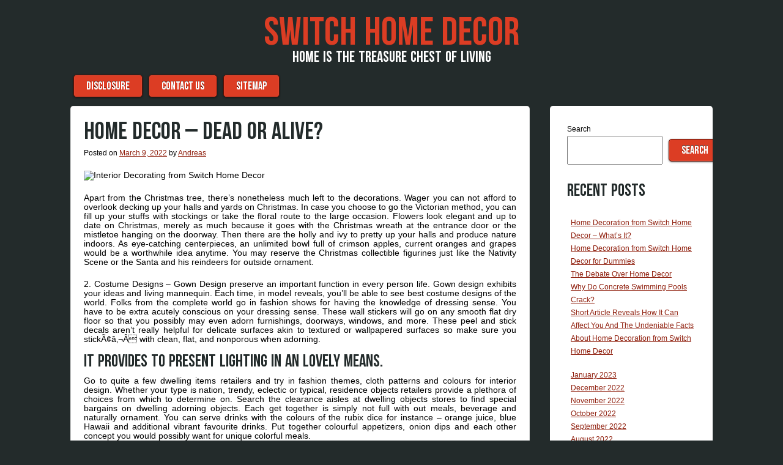

--- FILE ---
content_type: text/html; charset=UTF-8
request_url: http://presskillswitch.com/home-decor-dead-or-alive.html
body_size: 14064
content:

<!DOCTYPE html>
<html lang="en-US">

<head>
<meta charset="UTF-8" />
<meta name="viewport" content="width=device-width" />
<title>Home Decor &#8211; Dead or Alive? | Switch Home Decor</title>
<link rel="profile" href="http://gmpg.org/xfn/11" />
<link rel="pingback" href="http://presskillswitch.com/xmlrpc.php" />

<title>Home Decor &#8211; Dead or Alive? &#8211; Switch Home Decor</title>
<meta name='robots' content='max-image-preview:large' />
<link rel="alternate" type="application/rss+xml" title="Switch Home Decor &raquo; Feed" href="http://presskillswitch.com/feed" />
<link rel="alternate" type="application/rss+xml" title="Switch Home Decor &raquo; Comments Feed" href="http://presskillswitch.com/comments/feed" />
<link rel="alternate" type="application/rss+xml" title="Switch Home Decor &raquo; Home Decor &#8211; Dead or Alive? Comments Feed" href="http://presskillswitch.com/home-decor-dead-or-alive.html/feed" />
<link rel="alternate" title="oEmbed (JSON)" type="application/json+oembed" href="http://presskillswitch.com/wp-json/oembed/1.0/embed?url=http%3A%2F%2Fpresskillswitch.com%2Fhome-decor-dead-or-alive.html" />
<link rel="alternate" title="oEmbed (XML)" type="text/xml+oembed" href="http://presskillswitch.com/wp-json/oembed/1.0/embed?url=http%3A%2F%2Fpresskillswitch.com%2Fhome-decor-dead-or-alive.html&#038;format=xml" />
<style id='wp-img-auto-sizes-contain-inline-css' type='text/css'>
img:is([sizes=auto i],[sizes^="auto," i]){contain-intrinsic-size:3000px 1500px}
/*# sourceURL=wp-img-auto-sizes-contain-inline-css */
</style>
<style id='wp-emoji-styles-inline-css' type='text/css'>

	img.wp-smiley, img.emoji {
		display: inline !important;
		border: none !important;
		box-shadow: none !important;
		height: 1em !important;
		width: 1em !important;
		margin: 0 0.07em !important;
		vertical-align: -0.1em !important;
		background: none !important;
		padding: 0 !important;
	}
/*# sourceURL=wp-emoji-styles-inline-css */
</style>
<style id='wp-block-library-inline-css' type='text/css'>
:root{--wp-block-synced-color:#7a00df;--wp-block-synced-color--rgb:122,0,223;--wp-bound-block-color:var(--wp-block-synced-color);--wp-editor-canvas-background:#ddd;--wp-admin-theme-color:#007cba;--wp-admin-theme-color--rgb:0,124,186;--wp-admin-theme-color-darker-10:#006ba1;--wp-admin-theme-color-darker-10--rgb:0,107,160.5;--wp-admin-theme-color-darker-20:#005a87;--wp-admin-theme-color-darker-20--rgb:0,90,135;--wp-admin-border-width-focus:2px}@media (min-resolution:192dpi){:root{--wp-admin-border-width-focus:1.5px}}.wp-element-button{cursor:pointer}:root .has-very-light-gray-background-color{background-color:#eee}:root .has-very-dark-gray-background-color{background-color:#313131}:root .has-very-light-gray-color{color:#eee}:root .has-very-dark-gray-color{color:#313131}:root .has-vivid-green-cyan-to-vivid-cyan-blue-gradient-background{background:linear-gradient(135deg,#00d084,#0693e3)}:root .has-purple-crush-gradient-background{background:linear-gradient(135deg,#34e2e4,#4721fb 50%,#ab1dfe)}:root .has-hazy-dawn-gradient-background{background:linear-gradient(135deg,#faaca8,#dad0ec)}:root .has-subdued-olive-gradient-background{background:linear-gradient(135deg,#fafae1,#67a671)}:root .has-atomic-cream-gradient-background{background:linear-gradient(135deg,#fdd79a,#004a59)}:root .has-nightshade-gradient-background{background:linear-gradient(135deg,#330968,#31cdcf)}:root .has-midnight-gradient-background{background:linear-gradient(135deg,#020381,#2874fc)}:root{--wp--preset--font-size--normal:16px;--wp--preset--font-size--huge:42px}.has-regular-font-size{font-size:1em}.has-larger-font-size{font-size:2.625em}.has-normal-font-size{font-size:var(--wp--preset--font-size--normal)}.has-huge-font-size{font-size:var(--wp--preset--font-size--huge)}.has-text-align-center{text-align:center}.has-text-align-left{text-align:left}.has-text-align-right{text-align:right}.has-fit-text{white-space:nowrap!important}#end-resizable-editor-section{display:none}.aligncenter{clear:both}.items-justified-left{justify-content:flex-start}.items-justified-center{justify-content:center}.items-justified-right{justify-content:flex-end}.items-justified-space-between{justify-content:space-between}.screen-reader-text{border:0;clip-path:inset(50%);height:1px;margin:-1px;overflow:hidden;padding:0;position:absolute;width:1px;word-wrap:normal!important}.screen-reader-text:focus{background-color:#ddd;clip-path:none;color:#444;display:block;font-size:1em;height:auto;left:5px;line-height:normal;padding:15px 23px 14px;text-decoration:none;top:5px;width:auto;z-index:100000}html :where(.has-border-color){border-style:solid}html :where([style*=border-top-color]){border-top-style:solid}html :where([style*=border-right-color]){border-right-style:solid}html :where([style*=border-bottom-color]){border-bottom-style:solid}html :where([style*=border-left-color]){border-left-style:solid}html :where([style*=border-width]){border-style:solid}html :where([style*=border-top-width]){border-top-style:solid}html :where([style*=border-right-width]){border-right-style:solid}html :where([style*=border-bottom-width]){border-bottom-style:solid}html :where([style*=border-left-width]){border-left-style:solid}html :where(img[class*=wp-image-]){height:auto;max-width:100%}:where(figure){margin:0 0 1em}html :where(.is-position-sticky){--wp-admin--admin-bar--position-offset:var(--wp-admin--admin-bar--height,0px)}@media screen and (max-width:600px){html :where(.is-position-sticky){--wp-admin--admin-bar--position-offset:0px}}

/*# sourceURL=wp-block-library-inline-css */
</style><style id='wp-block-archives-inline-css' type='text/css'>
.wp-block-archives{box-sizing:border-box}.wp-block-archives-dropdown label{display:block}
/*# sourceURL=http://presskillswitch.com/wp-includes/blocks/archives/style.min.css */
</style>
<style id='wp-block-categories-inline-css' type='text/css'>
.wp-block-categories{box-sizing:border-box}.wp-block-categories.alignleft{margin-right:2em}.wp-block-categories.alignright{margin-left:2em}.wp-block-categories.wp-block-categories-dropdown.aligncenter{text-align:center}.wp-block-categories .wp-block-categories__label{display:block;width:100%}
/*# sourceURL=http://presskillswitch.com/wp-includes/blocks/categories/style.min.css */
</style>
<style id='wp-block-heading-inline-css' type='text/css'>
h1:where(.wp-block-heading).has-background,h2:where(.wp-block-heading).has-background,h3:where(.wp-block-heading).has-background,h4:where(.wp-block-heading).has-background,h5:where(.wp-block-heading).has-background,h6:where(.wp-block-heading).has-background{padding:1.25em 2.375em}h1.has-text-align-left[style*=writing-mode]:where([style*=vertical-lr]),h1.has-text-align-right[style*=writing-mode]:where([style*=vertical-rl]),h2.has-text-align-left[style*=writing-mode]:where([style*=vertical-lr]),h2.has-text-align-right[style*=writing-mode]:where([style*=vertical-rl]),h3.has-text-align-left[style*=writing-mode]:where([style*=vertical-lr]),h3.has-text-align-right[style*=writing-mode]:where([style*=vertical-rl]),h4.has-text-align-left[style*=writing-mode]:where([style*=vertical-lr]),h4.has-text-align-right[style*=writing-mode]:where([style*=vertical-rl]),h5.has-text-align-left[style*=writing-mode]:where([style*=vertical-lr]),h5.has-text-align-right[style*=writing-mode]:where([style*=vertical-rl]),h6.has-text-align-left[style*=writing-mode]:where([style*=vertical-lr]),h6.has-text-align-right[style*=writing-mode]:where([style*=vertical-rl]){rotate:180deg}
/*# sourceURL=http://presskillswitch.com/wp-includes/blocks/heading/style.min.css */
</style>
<style id='wp-block-latest-posts-inline-css' type='text/css'>
.wp-block-latest-posts{box-sizing:border-box}.wp-block-latest-posts.alignleft{margin-right:2em}.wp-block-latest-posts.alignright{margin-left:2em}.wp-block-latest-posts.wp-block-latest-posts__list{list-style:none}.wp-block-latest-posts.wp-block-latest-posts__list li{clear:both;overflow-wrap:break-word}.wp-block-latest-posts.is-grid{display:flex;flex-wrap:wrap}.wp-block-latest-posts.is-grid li{margin:0 1.25em 1.25em 0;width:100%}@media (min-width:600px){.wp-block-latest-posts.columns-2 li{width:calc(50% - .625em)}.wp-block-latest-posts.columns-2 li:nth-child(2n){margin-right:0}.wp-block-latest-posts.columns-3 li{width:calc(33.33333% - .83333em)}.wp-block-latest-posts.columns-3 li:nth-child(3n){margin-right:0}.wp-block-latest-posts.columns-4 li{width:calc(25% - .9375em)}.wp-block-latest-posts.columns-4 li:nth-child(4n){margin-right:0}.wp-block-latest-posts.columns-5 li{width:calc(20% - 1em)}.wp-block-latest-posts.columns-5 li:nth-child(5n){margin-right:0}.wp-block-latest-posts.columns-6 li{width:calc(16.66667% - 1.04167em)}.wp-block-latest-posts.columns-6 li:nth-child(6n){margin-right:0}}:root :where(.wp-block-latest-posts.is-grid){padding:0}:root :where(.wp-block-latest-posts.wp-block-latest-posts__list){padding-left:0}.wp-block-latest-posts__post-author,.wp-block-latest-posts__post-date{display:block;font-size:.8125em}.wp-block-latest-posts__post-excerpt,.wp-block-latest-posts__post-full-content{margin-bottom:1em;margin-top:.5em}.wp-block-latest-posts__featured-image a{display:inline-block}.wp-block-latest-posts__featured-image img{height:auto;max-width:100%;width:auto}.wp-block-latest-posts__featured-image.alignleft{float:left;margin-right:1em}.wp-block-latest-posts__featured-image.alignright{float:right;margin-left:1em}.wp-block-latest-posts__featured-image.aligncenter{margin-bottom:1em;text-align:center}
/*# sourceURL=http://presskillswitch.com/wp-includes/blocks/latest-posts/style.min.css */
</style>
<style id='wp-block-search-inline-css' type='text/css'>
.wp-block-search__button{margin-left:10px;word-break:normal}.wp-block-search__button.has-icon{line-height:0}.wp-block-search__button svg{height:1.25em;min-height:24px;min-width:24px;width:1.25em;fill:currentColor;vertical-align:text-bottom}:where(.wp-block-search__button){border:1px solid #ccc;padding:6px 10px}.wp-block-search__inside-wrapper{display:flex;flex:auto;flex-wrap:nowrap;max-width:100%}.wp-block-search__label{width:100%}.wp-block-search.wp-block-search__button-only .wp-block-search__button{box-sizing:border-box;display:flex;flex-shrink:0;justify-content:center;margin-left:0;max-width:100%}.wp-block-search.wp-block-search__button-only .wp-block-search__inside-wrapper{min-width:0!important;transition-property:width}.wp-block-search.wp-block-search__button-only .wp-block-search__input{flex-basis:100%;transition-duration:.3s}.wp-block-search.wp-block-search__button-only.wp-block-search__searchfield-hidden,.wp-block-search.wp-block-search__button-only.wp-block-search__searchfield-hidden .wp-block-search__inside-wrapper{overflow:hidden}.wp-block-search.wp-block-search__button-only.wp-block-search__searchfield-hidden .wp-block-search__input{border-left-width:0!important;border-right-width:0!important;flex-basis:0;flex-grow:0;margin:0;min-width:0!important;padding-left:0!important;padding-right:0!important;width:0!important}:where(.wp-block-search__input){appearance:none;border:1px solid #949494;flex-grow:1;font-family:inherit;font-size:inherit;font-style:inherit;font-weight:inherit;letter-spacing:inherit;line-height:inherit;margin-left:0;margin-right:0;min-width:3rem;padding:8px;text-decoration:unset!important;text-transform:inherit}:where(.wp-block-search__button-inside .wp-block-search__inside-wrapper){background-color:#fff;border:1px solid #949494;box-sizing:border-box;padding:4px}:where(.wp-block-search__button-inside .wp-block-search__inside-wrapper) .wp-block-search__input{border:none;border-radius:0;padding:0 4px}:where(.wp-block-search__button-inside .wp-block-search__inside-wrapper) .wp-block-search__input:focus{outline:none}:where(.wp-block-search__button-inside .wp-block-search__inside-wrapper) :where(.wp-block-search__button){padding:4px 8px}.wp-block-search.aligncenter .wp-block-search__inside-wrapper{margin:auto}.wp-block[data-align=right] .wp-block-search.wp-block-search__button-only .wp-block-search__inside-wrapper{float:right}
/*# sourceURL=http://presskillswitch.com/wp-includes/blocks/search/style.min.css */
</style>
<style id='wp-block-tag-cloud-inline-css' type='text/css'>
.wp-block-tag-cloud{box-sizing:border-box}.wp-block-tag-cloud.aligncenter{justify-content:center;text-align:center}.wp-block-tag-cloud a{display:inline-block;margin-right:5px}.wp-block-tag-cloud span{display:inline-block;margin-left:5px;text-decoration:none}:root :where(.wp-block-tag-cloud.is-style-outline){display:flex;flex-wrap:wrap;gap:1ch}:root :where(.wp-block-tag-cloud.is-style-outline a){border:1px solid;font-size:unset!important;margin-right:0;padding:1ch 2ch;text-decoration:none!important}
/*# sourceURL=http://presskillswitch.com/wp-includes/blocks/tag-cloud/style.min.css */
</style>
<style id='wp-block-group-inline-css' type='text/css'>
.wp-block-group{box-sizing:border-box}:where(.wp-block-group.wp-block-group-is-layout-constrained){position:relative}
/*# sourceURL=http://presskillswitch.com/wp-includes/blocks/group/style.min.css */
</style>
<style id='global-styles-inline-css' type='text/css'>
:root{--wp--preset--aspect-ratio--square: 1;--wp--preset--aspect-ratio--4-3: 4/3;--wp--preset--aspect-ratio--3-4: 3/4;--wp--preset--aspect-ratio--3-2: 3/2;--wp--preset--aspect-ratio--2-3: 2/3;--wp--preset--aspect-ratio--16-9: 16/9;--wp--preset--aspect-ratio--9-16: 9/16;--wp--preset--color--black: #000000;--wp--preset--color--cyan-bluish-gray: #abb8c3;--wp--preset--color--white: #ffffff;--wp--preset--color--pale-pink: #f78da7;--wp--preset--color--vivid-red: #cf2e2e;--wp--preset--color--luminous-vivid-orange: #ff6900;--wp--preset--color--luminous-vivid-amber: #fcb900;--wp--preset--color--light-green-cyan: #7bdcb5;--wp--preset--color--vivid-green-cyan: #00d084;--wp--preset--color--pale-cyan-blue: #8ed1fc;--wp--preset--color--vivid-cyan-blue: #0693e3;--wp--preset--color--vivid-purple: #9b51e0;--wp--preset--gradient--vivid-cyan-blue-to-vivid-purple: linear-gradient(135deg,rgb(6,147,227) 0%,rgb(155,81,224) 100%);--wp--preset--gradient--light-green-cyan-to-vivid-green-cyan: linear-gradient(135deg,rgb(122,220,180) 0%,rgb(0,208,130) 100%);--wp--preset--gradient--luminous-vivid-amber-to-luminous-vivid-orange: linear-gradient(135deg,rgb(252,185,0) 0%,rgb(255,105,0) 100%);--wp--preset--gradient--luminous-vivid-orange-to-vivid-red: linear-gradient(135deg,rgb(255,105,0) 0%,rgb(207,46,46) 100%);--wp--preset--gradient--very-light-gray-to-cyan-bluish-gray: linear-gradient(135deg,rgb(238,238,238) 0%,rgb(169,184,195) 100%);--wp--preset--gradient--cool-to-warm-spectrum: linear-gradient(135deg,rgb(74,234,220) 0%,rgb(151,120,209) 20%,rgb(207,42,186) 40%,rgb(238,44,130) 60%,rgb(251,105,98) 80%,rgb(254,248,76) 100%);--wp--preset--gradient--blush-light-purple: linear-gradient(135deg,rgb(255,206,236) 0%,rgb(152,150,240) 100%);--wp--preset--gradient--blush-bordeaux: linear-gradient(135deg,rgb(254,205,165) 0%,rgb(254,45,45) 50%,rgb(107,0,62) 100%);--wp--preset--gradient--luminous-dusk: linear-gradient(135deg,rgb(255,203,112) 0%,rgb(199,81,192) 50%,rgb(65,88,208) 100%);--wp--preset--gradient--pale-ocean: linear-gradient(135deg,rgb(255,245,203) 0%,rgb(182,227,212) 50%,rgb(51,167,181) 100%);--wp--preset--gradient--electric-grass: linear-gradient(135deg,rgb(202,248,128) 0%,rgb(113,206,126) 100%);--wp--preset--gradient--midnight: linear-gradient(135deg,rgb(2,3,129) 0%,rgb(40,116,252) 100%);--wp--preset--font-size--small: 13px;--wp--preset--font-size--medium: 20px;--wp--preset--font-size--large: 36px;--wp--preset--font-size--x-large: 42px;--wp--preset--spacing--20: 0.44rem;--wp--preset--spacing--30: 0.67rem;--wp--preset--spacing--40: 1rem;--wp--preset--spacing--50: 1.5rem;--wp--preset--spacing--60: 2.25rem;--wp--preset--spacing--70: 3.38rem;--wp--preset--spacing--80: 5.06rem;--wp--preset--shadow--natural: 6px 6px 9px rgba(0, 0, 0, 0.2);--wp--preset--shadow--deep: 12px 12px 50px rgba(0, 0, 0, 0.4);--wp--preset--shadow--sharp: 6px 6px 0px rgba(0, 0, 0, 0.2);--wp--preset--shadow--outlined: 6px 6px 0px -3px rgb(255, 255, 255), 6px 6px rgb(0, 0, 0);--wp--preset--shadow--crisp: 6px 6px 0px rgb(0, 0, 0);}:where(.is-layout-flex){gap: 0.5em;}:where(.is-layout-grid){gap: 0.5em;}body .is-layout-flex{display: flex;}.is-layout-flex{flex-wrap: wrap;align-items: center;}.is-layout-flex > :is(*, div){margin: 0;}body .is-layout-grid{display: grid;}.is-layout-grid > :is(*, div){margin: 0;}:where(.wp-block-columns.is-layout-flex){gap: 2em;}:where(.wp-block-columns.is-layout-grid){gap: 2em;}:where(.wp-block-post-template.is-layout-flex){gap: 1.25em;}:where(.wp-block-post-template.is-layout-grid){gap: 1.25em;}.has-black-color{color: var(--wp--preset--color--black) !important;}.has-cyan-bluish-gray-color{color: var(--wp--preset--color--cyan-bluish-gray) !important;}.has-white-color{color: var(--wp--preset--color--white) !important;}.has-pale-pink-color{color: var(--wp--preset--color--pale-pink) !important;}.has-vivid-red-color{color: var(--wp--preset--color--vivid-red) !important;}.has-luminous-vivid-orange-color{color: var(--wp--preset--color--luminous-vivid-orange) !important;}.has-luminous-vivid-amber-color{color: var(--wp--preset--color--luminous-vivid-amber) !important;}.has-light-green-cyan-color{color: var(--wp--preset--color--light-green-cyan) !important;}.has-vivid-green-cyan-color{color: var(--wp--preset--color--vivid-green-cyan) !important;}.has-pale-cyan-blue-color{color: var(--wp--preset--color--pale-cyan-blue) !important;}.has-vivid-cyan-blue-color{color: var(--wp--preset--color--vivid-cyan-blue) !important;}.has-vivid-purple-color{color: var(--wp--preset--color--vivid-purple) !important;}.has-black-background-color{background-color: var(--wp--preset--color--black) !important;}.has-cyan-bluish-gray-background-color{background-color: var(--wp--preset--color--cyan-bluish-gray) !important;}.has-white-background-color{background-color: var(--wp--preset--color--white) !important;}.has-pale-pink-background-color{background-color: var(--wp--preset--color--pale-pink) !important;}.has-vivid-red-background-color{background-color: var(--wp--preset--color--vivid-red) !important;}.has-luminous-vivid-orange-background-color{background-color: var(--wp--preset--color--luminous-vivid-orange) !important;}.has-luminous-vivid-amber-background-color{background-color: var(--wp--preset--color--luminous-vivid-amber) !important;}.has-light-green-cyan-background-color{background-color: var(--wp--preset--color--light-green-cyan) !important;}.has-vivid-green-cyan-background-color{background-color: var(--wp--preset--color--vivid-green-cyan) !important;}.has-pale-cyan-blue-background-color{background-color: var(--wp--preset--color--pale-cyan-blue) !important;}.has-vivid-cyan-blue-background-color{background-color: var(--wp--preset--color--vivid-cyan-blue) !important;}.has-vivid-purple-background-color{background-color: var(--wp--preset--color--vivid-purple) !important;}.has-black-border-color{border-color: var(--wp--preset--color--black) !important;}.has-cyan-bluish-gray-border-color{border-color: var(--wp--preset--color--cyan-bluish-gray) !important;}.has-white-border-color{border-color: var(--wp--preset--color--white) !important;}.has-pale-pink-border-color{border-color: var(--wp--preset--color--pale-pink) !important;}.has-vivid-red-border-color{border-color: var(--wp--preset--color--vivid-red) !important;}.has-luminous-vivid-orange-border-color{border-color: var(--wp--preset--color--luminous-vivid-orange) !important;}.has-luminous-vivid-amber-border-color{border-color: var(--wp--preset--color--luminous-vivid-amber) !important;}.has-light-green-cyan-border-color{border-color: var(--wp--preset--color--light-green-cyan) !important;}.has-vivid-green-cyan-border-color{border-color: var(--wp--preset--color--vivid-green-cyan) !important;}.has-pale-cyan-blue-border-color{border-color: var(--wp--preset--color--pale-cyan-blue) !important;}.has-vivid-cyan-blue-border-color{border-color: var(--wp--preset--color--vivid-cyan-blue) !important;}.has-vivid-purple-border-color{border-color: var(--wp--preset--color--vivid-purple) !important;}.has-vivid-cyan-blue-to-vivid-purple-gradient-background{background: var(--wp--preset--gradient--vivid-cyan-blue-to-vivid-purple) !important;}.has-light-green-cyan-to-vivid-green-cyan-gradient-background{background: var(--wp--preset--gradient--light-green-cyan-to-vivid-green-cyan) !important;}.has-luminous-vivid-amber-to-luminous-vivid-orange-gradient-background{background: var(--wp--preset--gradient--luminous-vivid-amber-to-luminous-vivid-orange) !important;}.has-luminous-vivid-orange-to-vivid-red-gradient-background{background: var(--wp--preset--gradient--luminous-vivid-orange-to-vivid-red) !important;}.has-very-light-gray-to-cyan-bluish-gray-gradient-background{background: var(--wp--preset--gradient--very-light-gray-to-cyan-bluish-gray) !important;}.has-cool-to-warm-spectrum-gradient-background{background: var(--wp--preset--gradient--cool-to-warm-spectrum) !important;}.has-blush-light-purple-gradient-background{background: var(--wp--preset--gradient--blush-light-purple) !important;}.has-blush-bordeaux-gradient-background{background: var(--wp--preset--gradient--blush-bordeaux) !important;}.has-luminous-dusk-gradient-background{background: var(--wp--preset--gradient--luminous-dusk) !important;}.has-pale-ocean-gradient-background{background: var(--wp--preset--gradient--pale-ocean) !important;}.has-electric-grass-gradient-background{background: var(--wp--preset--gradient--electric-grass) !important;}.has-midnight-gradient-background{background: var(--wp--preset--gradient--midnight) !important;}.has-small-font-size{font-size: var(--wp--preset--font-size--small) !important;}.has-medium-font-size{font-size: var(--wp--preset--font-size--medium) !important;}.has-large-font-size{font-size: var(--wp--preset--font-size--large) !important;}.has-x-large-font-size{font-size: var(--wp--preset--font-size--x-large) !important;}
/*# sourceURL=global-styles-inline-css */
</style>

<style id='classic-theme-styles-inline-css' type='text/css'>
/*! This file is auto-generated */
.wp-block-button__link{color:#fff;background-color:#32373c;border-radius:9999px;box-shadow:none;text-decoration:none;padding:calc(.667em + 2px) calc(1.333em + 2px);font-size:1.125em}.wp-block-file__button{background:#32373c;color:#fff;text-decoration:none}
/*# sourceURL=/wp-includes/css/classic-themes.min.css */
</style>
<link rel='stylesheet' id='style-css' href='http://presskillswitch.com/wp-content/themes/aplos/style.css?ver=6.9' type='text/css' media='all' />
<link rel="https://api.w.org/" href="http://presskillswitch.com/wp-json/" /><link rel="alternate" title="JSON" type="application/json" href="http://presskillswitch.com/wp-json/wp/v2/posts/25378" /><link rel="EditURI" type="application/rsd+xml" title="RSD" href="http://presskillswitch.com/xmlrpc.php?rsd" />
<meta name="generator" content="WordPress 6.9" />
<link rel="canonical" href="http://presskillswitch.com/home-decor-dead-or-alive.html" />
<link rel='shortlink' href='http://presskillswitch.com/?p=25378' />
    <style type="text/css">
        h1,h2,h3,h4,h5,h6,
        .site-title,
        .site-description,
        .entry-title,
        .page-title,
        .widget-title,
        .main-navigation li,
        button,
        html input[type="button"],
        input[type="reset"],
        input[type="submit"],
        button:hover,
        html input[type="button"]:hover,
        input[type="reset"]:hover,
        input[type="submit"]:hover,
        button:focus,
        html input[type="button"]:focus,
        input[type="reset"]:focus,
        input[type="submit"]:focus,
        button:active,
        html input[type="button"]:active,
        input[type="reset"]:active,
        input[type="submit"]:active {
            font-family: BebasNeue, Verdana, sans-serif;
        }
    </style>     <style type="text/css">
        .site-title a,
        .site-title a:hover,
        .site-title a:visited,
        .site-title a:focus,
        .site-title a:active,
        .site-info a,
        .site-info a:visited {
            color: #DC3D24;
        }
        .main-navigation li,
        .widget-title,
        button,
        html input[type="button"],
        input[type="reset"],
        input[type="submit"],
        button:hover,
        html input[type="button"]:hover,
        input[type="reset"]:hover,
        input[type="submit"]:hover,
        button:focus,
        html input[type="button"]:focus,
        input[type="reset"]:focus,
        input[type="submit"]:focus,
        button:active,
        html input[type="button"]:active,
        input[type="reset"]:active,
        input[type="submit"]:active {
            background: #DC3D24;
            color: #FFF;
            border: 1px solid #5E0D00;
        }
        .site-description {
            color: #FFF;
        }
        .main-navigation a,
        .main-navigation a:hover,
        .main-navigation a:visited,
        .main-navigation a:focus,
        .main-navigation a:active {
            color: #FFF;
        }
        body,
        .site-header hgroup {
            background: #232B2B;
        }
        article,
        #secondary,
        #tertiary,
        #comments,
        .page-header {
            background: #FFF;
        }
        .entry-title a,
        .entry-title a:visited,
        .entry-title a:hover,
        .entry-title a:active,
        .entry-title a:focus,
         h1,h2,h3,h4,h5,h6 {
            color: #232B2B;
        }
        body,
        p {
            color: #000;
        }
        a,
        a:visited {
            color: #8F1E0C;
        }
        a:hover,
        a:focus,
        a:active,
        .site-info,
        .site-info a:hover,
        .site-info a:focus,
        .site-info a:active {
            color: #EE6D59;
        }
    </style>
          <style type="text/css">
        @media only screen and (max-width: 580px) {
            .menu-toggle {
                display: block;
            }
            .site-navigation li {
                display: none;
            }

            .site-navigation.toggled li,
            .site-navigation.toggled button {
                float: none;
                display: block;
            }
        }
    </style>
		<style type="text/css" id="wp-custom-css">
			.post{ text-align: justify; 
}		</style>
		</head>

<body class="wp-singular post-template-default single single-post postid-25378 single-format-standard wp-theme-aplos twocol">

<div id="page" class="hfeed site">
    <header id="masthead" class="site-header" role="banner">
        <hgroup>
            <h1 class="site-title"><a href="http://presskillswitch.com/" title="Switch Home Decor" rel="home">Switch Home Decor</a></h1>
            <h2 class="site-description">Home is the treasure chest of living</h2>
                    </hgroup>
        <nav role="navigation" class="site-navigation main-navigation">
            <h1 class="screen-reader-text">Menu</h1>
            <div class="screen-reader-text skip-link"><a href="#content" title="Skip to content">Skip to content</a></div>
            <button class="menu-toggle">&#9776;</button>
            <div class="menu-p-container"><ul id="menu-p" class="menu"><li id="menu-item-15" class="menu-item menu-item-type-post_type menu-item-object-page menu-item-15"><a href="http://presskillswitch.com/disclosure">DISCLOSURE</a></li>
<li id="menu-item-16" class="menu-item menu-item-type-post_type menu-item-object-page menu-item-16"><a href="http://presskillswitch.com/contact-us">CONTACT US</a></li>
<li id="menu-item-17" class="menu-item menu-item-type-post_type menu-item-object-page menu-item-17"><a href="http://presskillswitch.com/sitemap">SITEMAP</a></li>
</ul></div>        </nav><!-- .site-navigation .main-navigation -->
    </header><!-- #masthead .site-header -->
<div id="main" class="site-main">


        <div id="primary" class="content-area">
            <div id="content" class="site-content" role="main">

            
                    <nav role="navigation" id="nav-above" class="site-navigation post-navigation">
        <h1 class="screen-reader-text">Post navigation</h1>

    
        <div class="nav-previous"><a href="http://presskillswitch.com/confidential-info-on-home-decoration-from-switch-home-decor-that-only-the-authorities-know-occur.html" rel="prev"><span class="meta-nav">&larr;</span> Confidential Info on Home Decoration from Switch Home Decor That Only The Authorities Know Occur</a></div>        <div class="nav-next"><a href="http://presskillswitch.com/where-to-find-out-everything-there-is-to-learn-about-kitchen-decor-from-switch-home-decor-in-5-simple-measures.html" rel="next">Where To Find Out Everything There Is To Learn About Kitchen Decor from Switch Home Decor In 5 Simple Measures <span class="meta-nav">&rarr;</span></a></div>
    
    </nav><!-- #nav-above -->
    
                
<article id="post-25378" class="post-25378 post type-post status-publish format-standard hentry category-interior-design tag-decor">
    <header class="entry-header">
                <h1 class="entry-title">Home Decor &#8211; Dead or Alive?</h1>

        <div class="entry-meta">
            Posted on <a href="http://presskillswitch.com/home-decor-dead-or-alive.html" title="12:23 pm" rel="bookmark"><time class="entry-date" datetime="2022-03-09T12:23:08+00:00" pubdate>March 9, 2022</time></a><span class="byline"> by <span class="author vcard"><a class="url fn n" href="http://presskillswitch.com" title="View all posts by Andreas" rel="author">Andreas</a></span></span>        </div><!-- .entry-meta -->
    </header><!-- .entry-header -->

    <div class="entry-content">
        <p><img decoding="async" class="wp-post-image aligncenter" src="https://i.pinimg.com/originals/87/8f/68/878f68f813435b3ae3ad8d82f0fe7169.jpg" width="450px" alt="Interior Decorating from Switch Home Decor">Apart from the Christmas tree, there&#8217;s nonetheless much left to the decorations. Wager you can not afford to overlook decking up your halls and yards on Christmas. In case you choose to go the Victorian method, you can fill up your stuffs with stockings or take the floral route to the large occasion. Flowers look elegant and up to date on Christmas, merely as much because it goes with the Christmas wreath at the entrance door or the mistletoe hanging on the doorway. Then there are the holly and ivy to pretty up your halls and produce nature indoors. As eye-catching centerpieces, an unlimited bowl full of crimson apples, current oranges and grapes would be a worthwhile idea anytime. You may reserve the Christmas collectible figurines just like the Nativity Scene or the Santa and his reindeers for outside ornament.</p>
<p>2. Costume Designs &#8211; Gown Design preserve an important function in every person life. Gown design exhibits your ideas and living mannequin. Each time, in model reveals, you&#8217;ll be able to see best costume designs of the world. Folks from the complete world go in fashion shows for having the knowledge of dressing sense. You have to be extra acutely conscious on your dressing sense. These wall stickers will go on any smooth flat dry floor so that you possibly may even adorn furnishings, doorways, windows, and more. These peel and stick decals aren&#8217;t really helpful for delicate surfaces akin to textured or wallpapered surfaces so make sure you stickÃ¢â‚¬Â with clean, flat, and nonporous when adorning.</p>
<h2>It provides to present lighting in an lovely means.</h2>
<p>Go to quite a few dwelling items retailers and try in fashion themes, cloth patterns and colours for interior design. Whether your type is nation, trendy, eclectic or typical, residence objects retailers provide a plethora of choices from which to determine on. Search the clearance aisles at dwelling objects stores to find special bargains on dwelling adorning objects. Each get together is simply not full with out meals, beverage and naturally ornament. You can serve drinks with the colours of the rubix dice for instance &#8211; orange juice, blue Hawaii and additional vibrant favourite drinks. Put together colourful appetizers, onion dips and each other concept you would possibly want for unique colorful meals.</p>
<h2>You may embellish the cake with royal icing.</h2>
<p>A starting point for a small scale sectional couch set is 100 and twenty &#8211; 126&#8243; giant. As for the stopping level, you&#8217;ll merely add on an extra 24-31.5&#8243;. The stopping level is solely the scale that you simply wouldn&#8217;t need to go previous for hazard of the sectional couch being too big. The totally different locations of the living room like flat surfaces of end tables, espresso tables, wall corners, wall cabinets, show models, and other areas as properly. Start by choosing a floor plan. The ground plan design ought to provide for an passable number of loos and bedrooms. In addition to, you will want to guantee that there&#8217;s loads of public areas paying homage to a lounge, eating room, kitchen and household room.</p>
<h2>Conclusion</h2>
<p>Estimation of the worth wanted for all necessities will clarify and slender down the choice amongst completely different accessible kinds. With reference to fashionable interior design ideas, how can you discover the fitting design ideas and kinds that you just&#8217;re searching for? The reply to your thoughts is an interior designer will know you and your persona and make the most of that in renovating your home to turn into a house. One other causes as to why an inside designer goes to be helpful are listed below.</p>
            </div><!-- .entry-content -->

    <footer class="entry-meta">
        Filed Under: <a href="http://presskillswitch.com/category/interior-design" rel="category tag">Interior Design</a> <span class="sep"> | </span> Tagged: <a href="http://presskillswitch.com/tag/decor" rel="tag">decor</a>
            </footer><!-- .entry-meta -->
</article><!-- #post-25378 -->


                    <nav role="navigation" id="nav-below" class="site-navigation post-navigation">
        <h1 class="screen-reader-text">Post navigation</h1>

    
        <div class="nav-previous"><a href="http://presskillswitch.com/confidential-info-on-home-decoration-from-switch-home-decor-that-only-the-authorities-know-occur.html" rel="prev"><span class="meta-nav">&larr;</span> Confidential Info on Home Decoration from Switch Home Decor That Only The Authorities Know Occur</a></div>        <div class="nav-next"><a href="http://presskillswitch.com/where-to-find-out-everything-there-is-to-learn-about-kitchen-decor-from-switch-home-decor-in-5-simple-measures.html" rel="next">Where To Find Out Everything There Is To Learn About Kitchen Decor from Switch Home Decor In 5 Simple Measures <span class="meta-nav">&rarr;</span></a></div>
    
    </nav><!-- #nav-below -->
    
                

    <div id="comments" class="comments-area">

    
    
    	<div id="respond" class="comment-respond">
		<h3 id="reply-title" class="comment-reply-title">Leave a Reply <small><a rel="nofollow" id="cancel-comment-reply-link" href="/home-decor-dead-or-alive.html#respond" style="display:none;">Cancel reply</a></small></h3><p class="must-log-in">You must be <a href="http://presskillswitch.com/wp-login.php?redirect_to=http%3A%2F%2Fpresskillswitch.com%2Fhome-decor-dead-or-alive.html">logged in</a> to post a comment.</p>	</div><!-- #respond -->
	
</div><!-- #comments .comments-area -->


            
            </div><!-- #content .site-content -->
        </div><!-- #primary .content-area -->


<div id="secondary" class="widget-area" role="complementary">
        <aside id="block-2" class="widget widget_block widget_search"><form role="search" method="get" action="http://presskillswitch.com/" class="wp-block-search__button-outside wp-block-search__text-button wp-block-search"    ><label class="wp-block-search__label" for="wp-block-search__input-1" >Search</label><div class="wp-block-search__inside-wrapper" ><input class="wp-block-search__input" id="wp-block-search__input-1" placeholder="" value="" type="search" name="s" required /><button aria-label="Search" class="wp-block-search__button wp-element-button" type="submit" >Search</button></div></form></aside><aside id="magenet_widget-2" class="widget widget_magenet_widget"><aside class="widget magenet_widget_box"><div class="mads-block"></div></aside></aside><aside id="block-3" class="widget widget_block">
<div class="wp-block-group"><div class="wp-block-group__inner-container is-layout-flow wp-block-group-is-layout-flow">
<h2 class="wp-block-heading">Recent Posts</h2>


<ul class="wp-block-latest-posts__list wp-block-latest-posts"><li><a class="wp-block-latest-posts__post-title" href="http://presskillswitch.com/home-decoration-from-switch-home-decor-whats-it-2.html">Home Decoration from Switch Home Decor &#8211; What&#8217;s It?</a></li>
<li><a class="wp-block-latest-posts__post-title" href="http://presskillswitch.com/home-decoration-from-switch-home-decor-for-dummies-2.html">Home Decoration from Switch Home Decor for Dummies</a></li>
<li><a class="wp-block-latest-posts__post-title" href="http://presskillswitch.com/the-debate-over-home-decor.html">The Debate Over Home Decor</a></li>
<li><a class="wp-block-latest-posts__post-title" href="http://presskillswitch.com/why-do-concrete-swimming-pools-crack.html">Why Do Concrete Swimming Pools Crack?</a></li>
<li><a class="wp-block-latest-posts__post-title" href="http://presskillswitch.com/short-article-reveals-how-it-can-affect-you-and-the-undeniable-facts-about-home-decoration-from-switch-home-decor.html">Short Article Reveals How It Can Affect You And The Undeniable Facts About Home Decoration from Switch Home Decor</a></li>
</ul></div></div>
</aside><aside id="block-8" class="widget widget_block widget_archive"><ul class="wp-block-archives-list wp-block-archives">	<li><a href='http://presskillswitch.com/2023/01'>January 2023</a></li>
	<li><a href='http://presskillswitch.com/2022/12'>December 2022</a></li>
	<li><a href='http://presskillswitch.com/2022/11'>November 2022</a></li>
	<li><a href='http://presskillswitch.com/2022/10'>October 2022</a></li>
	<li><a href='http://presskillswitch.com/2022/09'>September 2022</a></li>
	<li><a href='http://presskillswitch.com/2022/08'>August 2022</a></li>
	<li><a href='http://presskillswitch.com/2022/07'>July 2022</a></li>
	<li><a href='http://presskillswitch.com/2022/06'>June 2022</a></li>
	<li><a href='http://presskillswitch.com/2022/05'>May 2022</a></li>
	<li><a href='http://presskillswitch.com/2022/04'>April 2022</a></li>
	<li><a href='http://presskillswitch.com/2022/03'>March 2022</a></li>
	<li><a href='http://presskillswitch.com/2022/02'>February 2022</a></li>
	<li><a href='http://presskillswitch.com/2022/01'>January 2022</a></li>
	<li><a href='http://presskillswitch.com/2021/12'>December 2021</a></li>
	<li><a href='http://presskillswitch.com/2021/11'>November 2021</a></li>
	<li><a href='http://presskillswitch.com/2021/10'>October 2021</a></li>
	<li><a href='http://presskillswitch.com/2021/09'>September 2021</a></li>
	<li><a href='http://presskillswitch.com/2021/08'>August 2021</a></li>
</ul></aside><aside id="block-9" class="widget widget_block widget_tag_cloud"><p class="wp-block-tag-cloud"><a href="http://presskillswitch.com/tag/beginning" class="tag-cloud-link tag-link-8 tag-link-position-1" style="font-size: 9.54pt;" aria-label="beginning (4 items)">beginning</a>
<a href="http://presskillswitch.com/tag/choosing" class="tag-cloud-link tag-link-14 tag-link-position-2" style="font-size: 8.84pt;" aria-label="choosing (3 items)">choosing</a>
<a href="http://presskillswitch.com/tag/death" class="tag-cloud-link tag-link-20 tag-link-position-3" style="font-size: 9.54pt;" aria-label="death (4 items)">death</a>
<a href="http://presskillswitch.com/tag/decor" class="tag-cloud-link tag-link-22 tag-link-position-4" style="font-size: 22pt;" aria-label="decor (299 items)">decor</a>
<a href="http://presskillswitch.com/tag/decorating" class="tag-cloud-link tag-link-23 tag-link-position-5" style="font-size: 16.47pt;" aria-label="decorating (48 items)">decorating</a>
<a href="http://presskillswitch.com/tag/decoration" class="tag-cloud-link tag-link-24 tag-link-position-6" style="font-size: 19.9pt;" aria-label="decoration (152 items)">decoration</a>
<a href="http://presskillswitch.com/tag/described" class="tag-cloud-link tag-link-25 tag-link-position-7" style="font-size: 9.54pt;" aria-label="described (4 items)">described</a>
<a href="http://presskillswitch.com/tag/detail" class="tag-cloud-link tag-link-26 tag-link-position-8" style="font-size: 10.1pt;" aria-label="detail (5 items)">detail</a>
<a href="http://presskillswitch.com/tag/detailed" class="tag-cloud-link tag-link-27 tag-link-position-9" style="font-size: 9.54pt;" aria-label="detailed (4 items)">detailed</a>
<a href="http://presskillswitch.com/tag/details" class="tag-cloud-link tag-link-28 tag-link-position-10" style="font-size: 9.54pt;" aria-label="details (4 items)">details</a>
<a href="http://presskillswitch.com/tag/everyone" class="tag-cloud-link tag-link-34 tag-link-position-11" style="font-size: 10.59pt;" aria-label="everyone (6 items)">everyone</a>
<a href="http://presskillswitch.com/tag/exactly" class="tag-cloud-link tag-link-36 tag-link-position-12" style="font-size: 9.54pt;" aria-label="exactly (4 items)">exactly</a>
<a href="http://presskillswitch.com/tag/experts" class="tag-cloud-link tag-link-38 tag-link-position-13" style="font-size: 10.59pt;" aria-label="experts (6 items)">experts</a>
<a href="http://presskillswitch.com/tag/explained" class="tag-cloud-link tag-link-39 tag-link-position-14" style="font-size: 8.84pt;" aria-label="explained (3 items)">explained</a>
<a href="http://presskillswitch.com/tag/exposed" class="tag-cloud-link tag-link-40 tag-link-position-15" style="font-size: 10.94pt;" aria-label="exposed (7 items)">exposed</a>
<a href="http://presskillswitch.com/tag/expressing" class="tag-cloud-link tag-link-41 tag-link-position-16" style="font-size: 8.84pt;" aria-label="expressing (3 items)">expressing</a>
<a href="http://presskillswitch.com/tag/facts" class="tag-cloud-link tag-link-42 tag-link-position-17" style="font-size: 10.94pt;" aria-label="facts (7 items)">facts</a>
<a href="http://presskillswitch.com/tag/factual" class="tag-cloud-link tag-link-43 tag-link-position-18" style="font-size: 8.84pt;" aria-label="factual (3 items)">factual</a>
<a href="http://presskillswitch.com/tag/fight" class="tag-cloud-link tag-link-45 tag-link-position-19" style="font-size: 8.84pt;" aria-label="fight (3 items)">fight</a>
<a href="http://presskillswitch.com/tag/guide" class="tag-cloud-link tag-link-53 tag-link-position-20" style="font-size: 11.64pt;" aria-label="guide (9 items)">guide</a>
<a href="http://presskillswitch.com/tag/important" class="tag-cloud-link tag-link-61 tag-link-position-21" style="font-size: 8pt;" aria-label="important (2 items)">important</a>
<a href="http://presskillswitch.com/tag/information" class="tag-cloud-link tag-link-64 tag-link-position-22" style="font-size: 8.84pt;" aria-label="information (3 items)">information</a>
<a href="http://presskillswitch.com/tag/interior" class="tag-cloud-link tag-link-66 tag-link-position-23" style="font-size: 16.47pt;" aria-label="interior (48 items)">interior</a>
<a href="http://presskillswitch.com/tag/kitchen" class="tag-cloud-link tag-link-69 tag-link-position-24" style="font-size: 16.12pt;" aria-label="kitchen (43 items)">kitchen</a>
<a href="http://presskillswitch.com/tag/known" class="tag-cloud-link tag-link-70 tag-link-position-25" style="font-size: 8.84pt;" aria-label="known (3 items)">known</a>
<a href="http://presskillswitch.com/tag/knows" class="tag-cloud-link tag-link-71 tag-link-position-26" style="font-size: 8pt;" aria-label="knows (2 items)">knows</a>
<a href="http://presskillswitch.com/tag/learn" class="tag-cloud-link tag-link-72 tag-link-position-27" style="font-size: 10.59pt;" aria-label="learn (6 items)">learn</a>
<a href="http://presskillswitch.com/tag/lives" class="tag-cloud-link tag-link-75 tag-link-position-28" style="font-size: 8pt;" aria-label="lives (2 items)">lives</a>
<a href="http://presskillswitch.com/tag/living" class="tag-cloud-link tag-link-76 tag-link-position-29" style="font-size: 8pt;" aria-label="living (2 items)">living</a>
<a href="http://presskillswitch.com/tag/lower" class="tag-cloud-link tag-link-77 tag-link-position-30" style="font-size: 9.54pt;" aria-label="lower (4 items)">lower</a>
<a href="http://presskillswitch.com/tag/methods" class="tag-cloud-link tag-link-78 tag-link-position-31" style="font-size: 10.59pt;" aria-label="methods (6 items)">methods</a>
<a href="http://presskillswitch.com/tag/people" class="tag-cloud-link tag-link-89 tag-link-position-32" style="font-size: 10.59pt;" aria-label="people (6 items)">people</a>
<a href="http://presskillswitch.com/tag/pieces" class="tag-cloud-link tag-link-91 tag-link-position-33" style="font-size: 8pt;" aria-label="pieces (2 items)">pieces</a>
<a href="http://presskillswitch.com/tag/reveals" class="tag-cloud-link tag-link-96 tag-link-position-34" style="font-size: 10.1pt;" aria-label="reveals (5 items)">reveals</a>
<a href="http://presskillswitch.com/tag/secret" class="tag-cloud-link tag-link-97 tag-link-position-35" style="font-size: 12.41pt;" aria-label="secret (12 items)">secret</a>
<a href="http://presskillswitch.com/tag/secrets" class="tag-cloud-link tag-link-98 tag-link-position-36" style="font-size: 9.54pt;" aria-label="secrets (4 items)">secrets</a>
<a href="http://presskillswitch.com/tag/statements" class="tag-cloud-link tag-link-105 tag-link-position-37" style="font-size: 8.84pt;" aria-label="statements (3 items)">statements</a>
<a href="http://presskillswitch.com/tag/story" class="tag-cloud-link tag-link-106 tag-link-position-38" style="font-size: 10.59pt;" aria-label="story (6 items)">story</a>
<a href="http://presskillswitch.com/tag/strategies" class="tag-cloud-link tag-link-107 tag-link-position-39" style="font-size: 10.1pt;" aria-label="strategies (5 items)">strategies</a>
<a href="http://presskillswitch.com/tag/strategy" class="tag-cloud-link tag-link-108 tag-link-position-40" style="font-size: 8.84pt;" aria-label="strategy (3 items)">strategy</a>
<a href="http://presskillswitch.com/tag/techniques" class="tag-cloud-link tag-link-110 tag-link-position-41" style="font-size: 8.84pt;" aria-label="techniques (3 items)">techniques</a>
<a href="http://presskillswitch.com/tag/ultimate" class="tag-cloud-link tag-link-112 tag-link-position-42" style="font-size: 8.84pt;" aria-label="ultimate (3 items)">ultimate</a>
<a href="http://presskillswitch.com/tag/unanswered" class="tag-cloud-link tag-link-113 tag-link-position-43" style="font-size: 9.54pt;" aria-label="unanswered (4 items)">unanswered</a>
<a href="http://presskillswitch.com/tag/uncovered" class="tag-cloud-link tag-link-115 tag-link-position-44" style="font-size: 10.1pt;" aria-label="uncovered (5 items)">uncovered</a>
<a href="http://presskillswitch.com/tag/undeniable" class="tag-cloud-link tag-link-116 tag-link-position-45" style="font-size: 8.84pt;" aria-label="undeniable (3 items)">undeniable</a></p></aside><aside id="block-10" class="widget widget_block widget_categories"><ul class="wp-block-categories-list wp-block-categories">	<li class="cat-item cat-item-3"><a href="http://presskillswitch.com/category/interior-design">Interior Design</a>
</li>
	<li class="cat-item cat-item-4"><a href="http://presskillswitch.com/category/room-decoration">Room Decoration</a>
</li>
	<li class="cat-item cat-item-1"><a href="http://presskillswitch.com/category/uncategorized">Uncategorized</a>
</li>
</ul></aside></div><!-- #secondary .widget-area -->
    <div id="tertiary" class="widget-area" role="supplementary">
         <aside id="block-5" class="widget widget_block"><div class="wp-block-group"><div class="wp-block-group__inner-container is-layout-flow wp-block-group-is-layout-flow"><h2 class="wp-block-heading">Archives</h2><ul class="wp-block-archives-list wp-block-archives">	<li><a href='http://presskillswitch.com/2023/01'>January 2023</a></li>
	<li><a href='http://presskillswitch.com/2022/12'>December 2022</a></li>
	<li><a href='http://presskillswitch.com/2022/11'>November 2022</a></li>
	<li><a href='http://presskillswitch.com/2022/10'>October 2022</a></li>
	<li><a href='http://presskillswitch.com/2022/09'>September 2022</a></li>
	<li><a href='http://presskillswitch.com/2022/08'>August 2022</a></li>
	<li><a href='http://presskillswitch.com/2022/07'>July 2022</a></li>
	<li><a href='http://presskillswitch.com/2022/06'>June 2022</a></li>
	<li><a href='http://presskillswitch.com/2022/05'>May 2022</a></li>
	<li><a href='http://presskillswitch.com/2022/04'>April 2022</a></li>
	<li><a href='http://presskillswitch.com/2022/03'>March 2022</a></li>
	<li><a href='http://presskillswitch.com/2022/02'>February 2022</a></li>
	<li><a href='http://presskillswitch.com/2022/01'>January 2022</a></li>
	<li><a href='http://presskillswitch.com/2021/12'>December 2021</a></li>
	<li><a href='http://presskillswitch.com/2021/11'>November 2021</a></li>
	<li><a href='http://presskillswitch.com/2021/10'>October 2021</a></li>
	<li><a href='http://presskillswitch.com/2021/09'>September 2021</a></li>
	<li><a href='http://presskillswitch.com/2021/08'>August 2021</a></li>
</ul></div></div></aside><aside id="block-6" class="widget widget_block"><div class="wp-block-group"><div class="wp-block-group__inner-container is-layout-flow wp-block-group-is-layout-flow"><h2 class="wp-block-heading">Categories</h2><ul class="wp-block-categories-list wp-block-categories">	<li class="cat-item cat-item-3"><a href="http://presskillswitch.com/category/interior-design">Interior Design</a>
</li>
	<li class="cat-item cat-item-4"><a href="http://presskillswitch.com/category/room-decoration">Room Decoration</a>
</li>
	<li class="cat-item cat-item-1"><a href="http://presskillswitch.com/category/uncategorized">Uncategorized</a>
</li>
</ul></div></div></aside>    </div><!-- #tertiary .widget-area -->

<!-- wmm w -->
</div><!-- #main .site-main -->

<footer id="colophon" class="site-footer" role="contentinfo">
    <div class="site-info">
	        <a href="http://wordpress.org/" title="A Semantic Personal Publishing Platform" rel="generator">Proudly powered by WordPress</a>
        <span class="sep"> | </span>
        Theme: Aplos by <a href="http://andynoelker.com/" rel="designer">Andy Noelker</a>.    </div><!-- .site-info -->
</footer><!-- #colophon .site-footer -->
</div><!-- #page .hfeed .site -->

<script type="speculationrules">
{"prefetch":[{"source":"document","where":{"and":[{"href_matches":"/*"},{"not":{"href_matches":["/wp-*.php","/wp-admin/*","/wp-content/uploads/*","/wp-content/*","/wp-content/plugins/*","/wp-content/themes/aplos/*","/*\\?(.+)"]}},{"not":{"selector_matches":"a[rel~=\"nofollow\"]"}},{"not":{"selector_matches":".no-prefetch, .no-prefetch a"}}]},"eagerness":"conservative"}]}
</script>
<script type="text/javascript" src="http://presskillswitch.com/wp-includes/js/comment-reply.min.js?ver=6.9" id="comment-reply-js" async="async" data-wp-strategy="async" fetchpriority="low"></script>
<script type="text/javascript" src="http://presskillswitch.com/wp-content/themes/aplos/js/navigation.js?ver=20120206" id="navigation-js"></script>
<script id="wp-emoji-settings" type="application/json">
{"baseUrl":"https://s.w.org/images/core/emoji/17.0.2/72x72/","ext":".png","svgUrl":"https://s.w.org/images/core/emoji/17.0.2/svg/","svgExt":".svg","source":{"concatemoji":"http://presskillswitch.com/wp-includes/js/wp-emoji-release.min.js?ver=6.9"}}
</script>
<script type="module">
/* <![CDATA[ */
/*! This file is auto-generated */
const a=JSON.parse(document.getElementById("wp-emoji-settings").textContent),o=(window._wpemojiSettings=a,"wpEmojiSettingsSupports"),s=["flag","emoji"];function i(e){try{var t={supportTests:e,timestamp:(new Date).valueOf()};sessionStorage.setItem(o,JSON.stringify(t))}catch(e){}}function c(e,t,n){e.clearRect(0,0,e.canvas.width,e.canvas.height),e.fillText(t,0,0);t=new Uint32Array(e.getImageData(0,0,e.canvas.width,e.canvas.height).data);e.clearRect(0,0,e.canvas.width,e.canvas.height),e.fillText(n,0,0);const a=new Uint32Array(e.getImageData(0,0,e.canvas.width,e.canvas.height).data);return t.every((e,t)=>e===a[t])}function p(e,t){e.clearRect(0,0,e.canvas.width,e.canvas.height),e.fillText(t,0,0);var n=e.getImageData(16,16,1,1);for(let e=0;e<n.data.length;e++)if(0!==n.data[e])return!1;return!0}function u(e,t,n,a){switch(t){case"flag":return n(e,"\ud83c\udff3\ufe0f\u200d\u26a7\ufe0f","\ud83c\udff3\ufe0f\u200b\u26a7\ufe0f")?!1:!n(e,"\ud83c\udde8\ud83c\uddf6","\ud83c\udde8\u200b\ud83c\uddf6")&&!n(e,"\ud83c\udff4\udb40\udc67\udb40\udc62\udb40\udc65\udb40\udc6e\udb40\udc67\udb40\udc7f","\ud83c\udff4\u200b\udb40\udc67\u200b\udb40\udc62\u200b\udb40\udc65\u200b\udb40\udc6e\u200b\udb40\udc67\u200b\udb40\udc7f");case"emoji":return!a(e,"\ud83e\u1fac8")}return!1}function f(e,t,n,a){let r;const o=(r="undefined"!=typeof WorkerGlobalScope&&self instanceof WorkerGlobalScope?new OffscreenCanvas(300,150):document.createElement("canvas")).getContext("2d",{willReadFrequently:!0}),s=(o.textBaseline="top",o.font="600 32px Arial",{});return e.forEach(e=>{s[e]=t(o,e,n,a)}),s}function r(e){var t=document.createElement("script");t.src=e,t.defer=!0,document.head.appendChild(t)}a.supports={everything:!0,everythingExceptFlag:!0},new Promise(t=>{let n=function(){try{var e=JSON.parse(sessionStorage.getItem(o));if("object"==typeof e&&"number"==typeof e.timestamp&&(new Date).valueOf()<e.timestamp+604800&&"object"==typeof e.supportTests)return e.supportTests}catch(e){}return null}();if(!n){if("undefined"!=typeof Worker&&"undefined"!=typeof OffscreenCanvas&&"undefined"!=typeof URL&&URL.createObjectURL&&"undefined"!=typeof Blob)try{var e="postMessage("+f.toString()+"("+[JSON.stringify(s),u.toString(),c.toString(),p.toString()].join(",")+"));",a=new Blob([e],{type:"text/javascript"});const r=new Worker(URL.createObjectURL(a),{name:"wpTestEmojiSupports"});return void(r.onmessage=e=>{i(n=e.data),r.terminate(),t(n)})}catch(e){}i(n=f(s,u,c,p))}t(n)}).then(e=>{for(const n in e)a.supports[n]=e[n],a.supports.everything=a.supports.everything&&a.supports[n],"flag"!==n&&(a.supports.everythingExceptFlag=a.supports.everythingExceptFlag&&a.supports[n]);var t;a.supports.everythingExceptFlag=a.supports.everythingExceptFlag&&!a.supports.flag,a.supports.everything||((t=a.source||{}).concatemoji?r(t.concatemoji):t.wpemoji&&t.twemoji&&(r(t.twemoji),r(t.wpemoji)))});
//# sourceURL=http://presskillswitch.com/wp-includes/js/wp-emoji-loader.min.js
/* ]]> */
</script>

</body>
</html>


